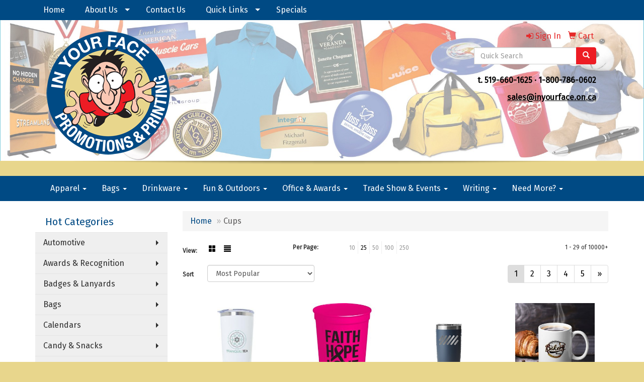

--- FILE ---
content_type: text/html
request_url: https://www.inyourface.on.ca/ws/ws.dll/StartSrch?UID=25397&WENavID=2576312
body_size: 8262
content:
<!DOCTYPE html>  <!-- WebExpress Embedded iFrame Page : Product Search Results List -->
<html lang="en">
  <head>
    <meta charset="utf-8">
    <meta http-equiv="X-UA-Compatible" content="IE=edge">
    <meta name="viewport" content="width=device-width, initial-scale=1">
    <!-- The above 3 meta tags *must* come first in the head; any other head content must come *after* these tags -->
    
    <!-- Bootstrap core CSS -->
    <link href="/distsite/styles/7/common/css/bootstrap.min.css" rel="stylesheet">
	<!-- Flexslider -->
    <link href="/distsite/styles/7/common/css/flexslider.css" rel="stylesheet">
	<!-- Custom styles for this theme -->
    <link href="/we/we.dll/StyleSheet?UN=25397&Type=WETheme-PS&TS=45048.5490509259" rel="stylesheet">
	<link href="/distsite/styles/7/common/css/font-awesome.min.css" rel="stylesheet">
  <style>

#footer {
border-top: #004a84 solid 3px;
}

#tlinks-container 
}


</style>
    <!-- HTML5 shim and Respond.js for IE8 support of HTML5 elements and media queries -->
    <!--[if lt IE 9]>
      <script src="https://oss.maxcdn.com/html5shiv/3.7.2/html5shiv.min.js"></script>
      <script src="https://oss.maxcdn.com/respond/1.4.2/respond.min.js"></script>
    <![endif]-->

		<style>
		.show-more {
  display: none;
  cursor: pointer;
}</style>
</head>

<body style="background:#fff;">

	<div class="col-lg-12 col-md-12 col-sm-12 container page" style="padding:0px;margin:0px;">
      <div id="main-content" class="row" style="margin:0px 2px 0px 0px;">

<!-- main content -->



        <div class="category-header">

        	<!-- Category Banner -->
<!--        	<img class="img-responsive" src="http://placehold.it/1150x175/1893d1/ffffff">
-->

            <!-- Breadcrumbs -->
            <ol class="breadcrumb"  >
              <li><a href="https://www.inyourface.on.ca" target="_top">Home</a></li>
              <li class="active">Cups</li>
            </ol>

            <!-- Category Text -->
<!--
        	<h1>Custom Tote Bags</h1>
            <p>Lorem ipsum dolor sit amet, consectetur adipiscing elit, sed do eiusmod tempor incididunt ut labore et dolore magna aliqua. Ut enim ad minim veniam, quis nostrud exercitation ullamco laboris nisi ut aliquip ex ea commodo consequat.</p>
        </div>
-->
        	<!-- Hide Section Mobile -->
        	<div class="row pr-list-filters hidden-xs">

               <div id="list-controls" class="col-sm-3">

                  <form class="form-horizontal">
                    <div class="form-group">
                      <label class="col-sm-2 col-xs-3 control-label">View:</label>
                      <div class="col-sm-10 col-xs-9">
			
                          <a href="/ws/ws.dll/StartSrch?UID=25397&WENavID=2576312&View=T&ST=26012115340780931784390852" class="btn btn-control grid"><span class="glyphicon glyphicon-th-large"></span></a>
                          <a href="/ws/ws.dll/StartSrch?UID=25397&WENavID=2576312&View=L&ST=26012115340780931784390852" class="btn btn-control"><span class="glyphicon glyphicon-align-justify"></span></a>
			
                      </div>
                    </div><!--/formgroup-->
                  </form>

               </div>

               <div class="col-sm-4 remove-pad">
                	<div class="form-group" >
                      <label class="col-sm-5 control-label">Per Page:</label>
                      <div class="col-sm-7 remove-pad">
                        <ul class="per-page notranslate">
							<li><a href="/ws/ws.dll/StartSrch?UID=25397&WENavID=2576312&ST=26012115340780931784390852&PPP=10" title="Show 10 per page" onMouseOver="window.status='Show 10 per page';return true;" onMouseOut="window.status='';return true;">10</a></li><li class="active"><a href="/ws/ws.dll/StartSrch?UID=25397&WENavID=2576312&ST=26012115340780931784390852&PPP=25" title="Show 25 per page" onMouseOver="window.status='Show 25 per page';return true;" onMouseOut="window.status='';return true;">25</a></li><li><a href="/ws/ws.dll/StartSrch?UID=25397&WENavID=2576312&ST=26012115340780931784390852&PPP=50" title="Show 50 per page" onMouseOver="window.status='Show 50 per page';return true;" onMouseOut="window.status='';return true;">50</a></li><li><a href="/ws/ws.dll/StartSrch?UID=25397&WENavID=2576312&ST=26012115340780931784390852&PPP=100" title="Show 100 per page" onMouseOver="window.status='Show 100 per page';return true;" onMouseOut="window.status='';return true;">100</a></li><li><a href="/ws/ws.dll/StartSrch?UID=25397&WENavID=2576312&ST=26012115340780931784390852&PPP=250" title="Show 250 per page" onMouseOver="window.status='Show 250 per page';return true;" onMouseOut="window.status='';return true;">250</a></li>
                        </ul>
                      </div>
               		</div><!--/formgroup-->
               </div> <!-- /.col-sm-4 -->
               <div class="col-sm-5">
					<p class="pr-showing">1 - 29 of  10000+</p>
               </div>

            </div><!-- /.row-->
        <!-- /End Hidden Mobile -->

            <div class="row pr-list-filters">

              <div class="col-sm-4 hidden-xs">
<script>
function GoToNewURL(entered)
{
	to=entered.options[entered.selectedIndex].value;
	if (to>"") {
		location=to;
		entered.selectedIndex=0;
	}
}
</script>
                <form class="form-horizontal">
                  <div class="form-group">
                      <label class="col-xs-2 col-sm-2 control-label sort">Sort</label>
                      <div class="col-xs-10 col-sm-10">
                         <select class="form-control sort" onchange="GoToNewURL(this);">
							<option value="/ws/ws.dll/StartSrch?UID=25397&WENavID=2576312&Sort=0">Best Match</option><option value="/ws/ws.dll/StartSrch?UID=25397&WENavID=2576312&Sort=3" selected>Most Popular</option><option value="/ws/ws.dll/StartSrch?UID=25397&WENavID=2576312&Sort=1">Price (Low to High)</option><option value="/ws/ws.dll/StartSrch?UID=25397&WENavID=2576312&Sort=2">Price (High to Low)</option>
                        </select>
                      </div>
                    </div><!--/formgroup-->
                  </form>
                </div><!--/col4-->

                <div class="col-sm-8 col-xs-12">
                      <div class="text-center">
                        <ul class="pagination">
						  <!--
                          <li>
                            <a href="#" aria-label="Previous">
                              <span aria-hidden="true">&laquo;</span>
                            </a>
                          </li>
						  -->
							<li class="active"><a href="/ws/ws.dll/StartSrch?UID=25397&WENavID=2576312&ST=26012115340780931784390852&Start=0" title="Page 1" onMouseOver="window.status='Page 1';return true;" onMouseOut="window.status='';return true;"><span class="notranslate">1<span></a></li><li><a href="/ws/ws.dll/StartSrch?UID=25397&WENavID=2576312&ST=26012115340780931784390852&Start=28" title="Page 2" onMouseOver="window.status='Page 2';return true;" onMouseOut="window.status='';return true;"><span class="notranslate">2<span></a></li><li><a href="/ws/ws.dll/StartSrch?UID=25397&WENavID=2576312&ST=26012115340780931784390852&Start=56" title="Page 3" onMouseOver="window.status='Page 3';return true;" onMouseOut="window.status='';return true;"><span class="notranslate">3<span></a></li><li><a href="/ws/ws.dll/StartSrch?UID=25397&WENavID=2576312&ST=26012115340780931784390852&Start=84" title="Page 4" onMouseOver="window.status='Page 4';return true;" onMouseOut="window.status='';return true;"><span class="notranslate">4<span></a></li><li><a href="/ws/ws.dll/StartSrch?UID=25397&WENavID=2576312&ST=26012115340780931784390852&Start=112" title="Page 5" onMouseOver="window.status='Page 5';return true;" onMouseOut="window.status='';return true;"><span class="notranslate">5<span></a></li>
						  
                          <li>
                            <a href="/ws/ws.dll/StartSrch?UID=25397&WENavID=2576312&Start=28&ST=26012115340780931784390852" aria-label="Next">
                              <span aria-hidden="true">&raquo;</span>
                            </a>
                          </li>
						  
                        </ul>
                      </div>

					<div class="clear"></div>

                </div> <!--/col-12-->

            </div><!--/row-->

        	<div class="clear"></div>

            <div class="row visible-xs-block">
                	<div class="col-xs-12">

                      <p class="pr-showing">1 - 29 of  10000+</p>

                      <div class="btn-group pull-right" role="group">

						  
                          <a href="/ws/ws.dll/StartSrch?UID=25397&WENavID=2576312&View=T&ST=26012115340780931784390852" class="btn btn-control grid"><span class="glyphicon glyphicon-th-large"></span></a>
                          <a href="/ws/ws.dll/StartSrch?UID=25397&WENavID=2576312&View=L&ST=26012115340780931784390852" class="btn btn-control"><span class="glyphicon glyphicon-align-justify"></span></a>
						  

                          <div class="btn-group" role="group">
                            <button type="button" class="btn btn-white dropdown-toggle" data-toggle="dropdown" aria-haspopup="true" aria-expanded="false">
                              Sort <span class="caret"></span>
                            </button>
                            <ul class="dropdown-menu dropdown-menu-right">
								<li><a href="/ws/ws.dll/StartSrch?UID=25397&WENavID=2576312&Sort=0">Best Match</a></li><li class="active"><a href="/ws/ws.dll/StartSrch?UID=25397&WENavID=2576312&Sort=3">Most Popular</a></li><li><a href="/ws/ws.dll/StartSrch?UID=25397&WENavID=2576312&Sort=1">Price (Low to High)</a></li><li><a href="/ws/ws.dll/StartSrch?UID=25397&WENavID=2576312&Sort=2">Price (High to Low)</a></li>
                            </ul>
                          </div>

                      </div>
                    </div><!--/.col12 -->
            </div><!-- row -->

<!-- Product Results List -->
<ul class="thumbnail-list"><a name="0" href="#" alt="Item 0"></a>
<li>
 <a href="https://www.inyourface.on.ca/p/DOXDC-NIJXD/zaira-350-ml.-12-fl.-oz.-travel-tumbler-mug" target="_parent" alt="Zaira 350 Ml. (12 Fl. Oz.) Travel Tumbler Mug">
 <div class="pr-list-grid">
		<img class="img-responsive" src="/ws/ws.dll/QPic?SN=67658&P=196087981&I=0&PX=300" alt="Zaira 350 Ml. (12 Fl. Oz.) Travel Tumbler Mug">
		<p class="pr-name">Zaira 350 Ml. (12 Fl. Oz.) Travel Tumbler Mug</p>
		<p class="pr-price"  ><span class="notranslate">$16.52</span> - <span class="notranslate">$25.81</span></p>
		<p class="pr-number"  ><span class="notranslate">Item #DOXDC-NIJXD</span></p>
 </div>
 </a>
</li>
<a name="1" href="#" alt="Item 1"></a>
<li>
 <a href="https://www.inyourface.on.ca/p/NUVDE-AFUOT/16-oz.-smooth-stadium-cup" target="_parent" alt="16 Oz. Smooth Stadium Cup">
 <div class="pr-list-grid">
		<img class="img-responsive" src="/ws/ws.dll/QPic?SN=50920&P=54101783&I=0&PX=300" alt="16 Oz. Smooth Stadium Cup">
		<p class="pr-name">16 Oz. Smooth Stadium Cup</p>
		<p class="pr-price"  ><span class="notranslate">$0.74</span> - <span class="notranslate">$1.02</span></p>
		<p class="pr-number"  ><span class="notranslate">Item #NUVDE-AFUOT</span></p>
 </div>
 </a>
</li>
<a name="2" href="#" alt="Item 2"></a>
<li>
 <a href="https://www.inyourface.on.ca/p/BSSGE-MHYSR/20-oz.-yeti-rambler" target="_parent" alt="20 Oz. YETI® Rambler">
 <div class="pr-list-grid">
		<img class="img-responsive" src="/ws/ws.dll/QPic?SN=51093&P=165623453&I=0&PX=300" alt="20 Oz. YETI® Rambler">
		<p class="pr-name">20 Oz. YETI® Rambler</p>
		<p class="pr-price"  ><span class="notranslate">$66.11</span> - <span class="notranslate">$82.64</span></p>
		<p class="pr-number"  ><span class="notranslate">Item #BSSGE-MHYSR</span></p>
 </div>
 </a>
</li>
<a name="3" href="#" alt="Item 3"></a>
<li>
 <a href="https://www.inyourface.on.ca/p/KRWIJ-JREVM/fuzion-c-handle-mug" target="_parent" alt="Fuzion 'C' Handle Mug">
 <div class="pr-list-grid">
		<img class="img-responsive" src="/ws/ws.dll/QPic?SN=67658&P=974414838&I=0&PX=300" alt="Fuzion 'C' Handle Mug">
		<p class="pr-name">Fuzion 'C' Handle Mug</p>
		<p class="pr-price"  ><span class="notranslate">$4.48</span> - <span class="notranslate">$6.77</span></p>
		<p class="pr-number"  ><span class="notranslate">Item #KRWIJ-JREVM</span></p>
 </div>
 </a>
</li>
<a name="4" href="#" alt="Item 4"></a>
<li>
 <a href="https://www.inyourface.on.ca/p/EQOEE-JVTNL/11-oz.-ceramic-dishwasher-safe-coffee-mug-w-c-handle" target="_parent" alt="11 oz. Ceramic Dishwasher-Safe Coffee Mug w/ C-Handle">
 <div class="pr-list-grid">
		<img class="img-responsive" src="/ws/ws.dll/QPic?SN=67027&P=924495073&I=0&PX=300" alt="11 oz. Ceramic Dishwasher-Safe Coffee Mug w/ C-Handle">
		<p class="pr-name">11 oz. Ceramic Dishwasher-Safe Coffee Mug w/ C-Handle</p>
		<p class="pr-price"  ><span class="notranslate">$2.92</span> - <span class="notranslate">$5.35</span></p>
		<p class="pr-number"  ><span class="notranslate">Item #EQOEE-JVTNL</span></p>
 </div>
 </a>
</li>
<a name="5" href="#" alt="Item 5"></a>
<li>
 <a href="https://www.inyourface.on.ca/p/KQOEF-JVTNM/15-oz.-two-tone-matted-bistro-mug" target="_parent" alt="15 Oz. Two-Tone Matted Bistro Mug">
 <div class="pr-list-grid">
		<img class="img-responsive" src="/ws/ws.dll/QPic?SN=67027&P=324495074&I=0&PX=300" alt="15 Oz. Two-Tone Matted Bistro Mug">
		<p class="pr-name">15 Oz. Two-Tone Matted Bistro Mug</p>
		<p class="pr-price"  ><span class="notranslate">$3.03</span> - <span class="notranslate">$6.86</span></p>
		<p class="pr-number"  ><span class="notranslate">Item #KQOEF-JVTNM</span></p>
 </div>
 </a>
</li>
<a name="6" href="#" alt="Item 6"></a>
<li>
 <a href="https://www.inyourface.on.ca/p/NNSJB-CJJHS/16-oz.-smooth-wall-plastic-stadium-cup" target="_parent" alt="16 oz. Smooth Wall Plastic Stadium Cup">
 <div class="pr-list-grid">
		<img class="img-responsive" src="/ws/ws.dll/QPic?SN=67066&P=341078420&I=0&PX=300" alt="16 oz. Smooth Wall Plastic Stadium Cup">
		<p class="pr-name">16 oz. Smooth Wall Plastic Stadium Cup</p>
		<p class="pr-price"  ><span class="notranslate">$0.84</span> - <span class="notranslate">$1.63</span></p>
		<p class="pr-number"  ><span class="notranslate">Item #NNSJB-CJJHS</span></p>
 </div>
 </a>
</li>
<a name="7" href="#" alt="Item 7"></a>
<li>
 <a href="https://www.inyourface.on.ca/p/IUXHE-MAMEP/15-oz.-bistro-mug" target="_parent" alt="15 Oz. Bistro Mug">
 <div class="pr-list-grid">
		<img class="img-responsive" src="/ws/ws.dll/QPic?SN=67027&P=915491943&I=0&PX=300" alt="15 Oz. Bistro Mug">
		<p class="pr-name">15 Oz. Bistro Mug</p>
		<p class="pr-price"  ><span class="notranslate">$5.43</span> - <span class="notranslate">$6.75</span></p>
		<p class="pr-number"  ><span class="notranslate">Item #IUXHE-MAMEP</span></p>
 </div>
 </a>
</li>
<a name="8" href="#" alt="Item 8"></a>
<li>
 <a href="https://www.inyourface.on.ca/p/QMTFC-LJVRD/koho-350-ml.-12-fl.-oz.-stoneware-mug-with-colored-handle" target="_parent" alt="Koho 350 Ml. (12 Fl. Oz.) Stoneware Mug With Colored Handle">
 <div class="pr-list-grid">
		<img class="img-responsive" src="/ws/ws.dll/QPic?SN=67658&P=525199561&I=0&PX=300" alt="Koho 350 Ml. (12 Fl. Oz.) Stoneware Mug With Colored Handle">
		<p class="pr-name">Koho 350 Ml. (12 Fl. Oz.) Stoneware Mug With Colored Handle</p>
		<p class="pr-price"  ><span class="notranslate">$5.77</span> - <span class="notranslate">$8.45</span></p>
		<p class="pr-number"  ><span class="notranslate">Item #QMTFC-LJVRD</span></p>
 </div>
 </a>
</li>
<a name="9" href="#" alt="Item 9"></a>
<li>
 <a href="https://www.inyourface.on.ca/p/TORHI-NOAWX/24-oz.-ceramic-dishwasher-safe-stein-beer-mug-w-handle" target="_parent" alt="24 oz. Ceramic Dishwasher-Safe Stein Beer Mug w/ Handle">
 <div class="pr-list-grid">
		<img class="img-responsive" src="/ws/ws.dll/QPic?SN=67027&P=106187347&I=0&PX=300" alt="24 oz. Ceramic Dishwasher-Safe Stein Beer Mug w/ Handle">
		<p class="pr-name">24 oz. Ceramic Dishwasher-Safe Stein Beer Mug w/ Handle</p>
		<p class="pr-price"  ><span class="notranslate">$8.62</span> - <span class="notranslate">$9.27</span></p>
		<p class="pr-number"  ><span class="notranslate">Item #TORHI-NOAWX</span></p>
 </div>
 </a>
</li>
<a name="10" href="#" alt="Item 10"></a>
<li>
 <a href="https://www.inyourface.on.ca/p/CRRFF-GGKLG/16-oz.-frosted-translucent-plastic-stadium-cup" target="_parent" alt="16 oz. Frosted Translucent Plastic Stadium Cup">
 <div class="pr-list-grid">
		<img class="img-responsive" src="/ws/ws.dll/QPic?SN=67066&P=182854364&I=0&PX=300" alt="16 oz. Frosted Translucent Plastic Stadium Cup">
		<p class="pr-name">16 oz. Frosted Translucent Plastic Stadium Cup</p>
		<p class="pr-price"  ><span class="notranslate">$0.98</span> - <span class="notranslate">$1.65</span></p>
		<p class="pr-number"  ><span class="notranslate">Item #CRRFF-GGKLG</span></p>
 </div>
 </a>
</li>
<a name="11" href="#" alt="Item 11"></a>
<li>
 <a href="https://www.inyourface.on.ca/p/YVPLE-JTTUL/14-oz.-ceramic-caf-coffee-mug-w-handle" target="_parent" alt="14 oz. Ceramic Café Coffee Mug w/ Handle">
 <div class="pr-list-grid">
		<img class="img-responsive" src="/ws/ws.dll/QPic?SN=67027&P=164460103&I=0&PX=300" alt="14 oz. Ceramic Café Coffee Mug w/ Handle">
		<p class="pr-name">14 oz. Ceramic Café Coffee Mug w/ Handle</p>
		<p class="pr-price"  ><span class="notranslate">$4.97</span> - <span class="notranslate">$5.74</span></p>
		<p class="pr-number"  ><span class="notranslate">Item #YVPLE-JTTUL</span></p>
 </div>
 </a>
</li>
<a name="12" href="#" alt="Item 12"></a>
<li>
 <a href="https://www.inyourface.on.ca/p/SRXHC-JVTIJ/12-oz.-latte-ceramic-mug" target="_parent" alt="12 oz. Latte Ceramic Mug">
 <div class="pr-list-grid">
		<img class="img-responsive" src="/ws/ws.dll/QPic?SN=67027&P=704494941&I=0&PX=300" alt="12 oz. Latte Ceramic Mug">
		<p class="pr-name">12 oz. Latte Ceramic Mug</p>
		<p class="pr-price"  ><span class="notranslate">$4.64</span> - <span class="notranslate">$5.41</span></p>
		<p class="pr-number"  ><span class="notranslate">Item #SRXHC-JVTIJ</span></p>
 </div>
 </a>
</li>
<a name="13" href="#" alt="Item 13"></a>
<li>
 <a href="https://www.inyourface.on.ca/p/ESTEH-IDHLW/12-oz.-stainless-coffee-stemless-wine-tumbler-w-lid" target="_parent" alt="12 oz. Stainless Coffee Stemless Wine Tumbler w/ Lid">
 <div class="pr-list-grid">
		<img class="img-responsive" src="/ws/ws.dll/QPic?SN=67027&P=553713576&I=0&PX=300" alt="12 oz. Stainless Coffee Stemless Wine Tumbler w/ Lid">
		<p class="pr-name">12 oz. Stainless Coffee Stemless Wine Tumbler w/ Lid</p>
		<p class="pr-price"  ><span class="notranslate">$4.61</span> - <span class="notranslate">$8.56</span></p>
		<p class="pr-number"  ><span class="notranslate">Item #ESTEH-IDHLW</span></p>
 </div>
 </a>
</li>
<a name="14" href="#" alt="Item 14"></a>
<li>
 <a href="https://www.inyourface.on.ca/p/ISSKK-ORZCL/evora-325ml-11-fl-oz-cork-base-ceramic-mug" target="_parent" alt="Evora 325ml (11 fl oz) Cork Base Ceramic Mug">
 <div class="pr-list-grid">
		<img class="img-responsive" src="/ws/ws.dll/QPic?SN=67658&P=576713419&I=0&PX=300" alt="Evora 325ml (11 fl oz) Cork Base Ceramic Mug">
		<p class="pr-name">Evora 325ml (11 fl oz) Cork Base Ceramic Mug</p>
		<p class="pr-price"  ><span class="notranslate">$8.52</span> - <span class="notranslate">$13.44</span></p>
		<p class="pr-number"  ><span class="notranslate">Item #ISSKK-ORZCL</span></p>
 </div>
 </a>
</li>
<a name="15" href="#" alt="Item 15"></a>
<li>
 <a href="https://www.inyourface.on.ca/p/DRXHI-QZUPV/eco-steel-chill-cups-16-oz" target="_parent" alt="Eco Steel Chill-Cups™ (16 Oz)">
 <div class="pr-list-grid">
		<img class="img-responsive" src="/ws/ws.dll/QPic?SN=68218&P=197764947&I=0&PX=300" alt="Eco Steel Chill-Cups™ (16 Oz)">
		<p class="pr-name">Eco Steel Chill-Cups™ (16 Oz)</p>
		<p class="pr-price"  ><span class="notranslate">$2.72</span> - <span class="notranslate">$3.97</span></p>
		<p class="pr-number"  ><span class="notranslate">Item #DRXHI-QZUPV</span></p>
 </div>
 </a>
</li>
<a name="16" href="#" alt="Item 16"></a>
<li>
 <a href="https://www.inyourface.on.ca/p/WRSHH-JREGK/450-ml.-15-fl.-oz.-c-handle-two-tone-ceramic-mug" target="_parent" alt="450 Ml. (15 Fl. Oz.) 'C' Handle Two-Tone Ceramic Mug">
 <div class="pr-list-grid">
		<img class="img-responsive" src="/ws/ws.dll/QPic?SN=67658&P=504414446&I=0&PX=300" alt="450 Ml. (15 Fl. Oz.) 'C' Handle Two-Tone Ceramic Mug">
		<p class="pr-name">450 Ml. (15 Fl. Oz.) 'C' Handle Two-Tone Ceramic Mug</p>
		<p class="pr-price"  ><span class="notranslate">$6.76</span> - <span class="notranslate">$10.22</span></p>
		<p class="pr-number"  ><span class="notranslate">Item #WRSHH-JREGK</span></p>
 </div>
 </a>
</li>
<a name="17" href="#" alt="Item 17"></a>
<li>
 <a href="https://www.inyourface.on.ca/p/WMWFJ-PPCJC/wilcox-370-ml.-13-fl.-oz.-ceramic-coffee-mug" target="_parent" alt="Wilcox 370 Ml. (13 Fl. Oz.) Ceramic Coffee Mug">
 <div class="pr-list-grid">
		<img class="img-responsive" src="/ws/ws.dll/QPic?SN=67658&P=127119868&I=0&PX=300" alt="Wilcox 370 Ml. (13 Fl. Oz.) Ceramic Coffee Mug">
		<p class="pr-name">Wilcox 370 Ml. (13 Fl. Oz.) Ceramic Coffee Mug</p>
		<p class="pr-price"  ><span class="notranslate">$6.24</span> - <span class="notranslate">$9.50</span></p>
		<p class="pr-number"  ><span class="notranslate">Item #WMWFJ-PPCJC</span></p>
 </div>
 </a>
</li>
<a name="18" href="#" alt="Item 18"></a>
<li>
 <a href="https://www.inyourface.on.ca/p/TRXFB-JVTJC/16-oz.-two-tone-matted-ceramic-mug" target="_parent" alt="16 Oz. Two Tone Matted Ceramic Mug">
 <div class="pr-list-grid">
		<img class="img-responsive" src="/ws/ws.dll/QPic?SN=67027&P=364494960&I=0&PX=300" alt="16 Oz. Two Tone Matted Ceramic Mug">
		<p class="pr-name">16 Oz. Two Tone Matted Ceramic Mug</p>
		<p class="pr-price"  ><span class="notranslate">$5.81</span> - <span class="notranslate">$6.46</span></p>
		<p class="pr-number"  ><span class="notranslate">Item #TRXFB-JVTJC</span></p>
 </div>
 </a>
</li>
<a name="19" href="#" alt="Item 19"></a>
<li>
 <a href="https://www.inyourface.on.ca/p/ZSVGD-IDWNG/16-oz.-smooth-mood-stadium-cup-natural-to-color" target="_parent" alt="16 Oz. Smooth Mood Stadium Cup (Natural to Color)">
 <div class="pr-list-grid">
		<img class="img-responsive" src="/ws/ws.dll/QPic?SN=50920&P=193723752&I=0&PX=300" alt="16 Oz. Smooth Mood Stadium Cup (Natural to Color)">
		<p class="pr-name">16 Oz. Smooth Mood Stadium Cup (Natural to Color)</p>
		<p class="pr-price"  ><span class="notranslate">$1.38</span> - <span class="notranslate">$1.55</span></p>
		<p class="pr-number"  ><span class="notranslate">Item #ZSVGD-IDWNG</span></p>
 </div>
 </a>
</li>
<a name="20" href="#" alt="Item 20"></a>
<li>
 <a href="https://www.inyourface.on.ca/p/JOOFK-PGZCV/16-oz.-reusable-frosted-flex-stadium-cup" target="_parent" alt="16 Oz. Reusable Frosted Flex Stadium Cup">
 <div class="pr-list-grid">
		<img class="img-responsive" src="/ws/ws.dll/QPic?SN=50219&P=306977069&I=0&PX=300" alt="16 Oz. Reusable Frosted Flex Stadium Cup">
		<p class="pr-name">16 Oz. Reusable Frosted Flex Stadium Cup</p>
		<p class="pr-price"  ><span class="notranslate">$1.05</span> - <span class="notranslate">$2.02</span></p>
		<p class="pr-number"  ><span class="notranslate">Item #JOOFK-PGZCV</span></p>
 </div>
 </a>
</li>
<a name="21" href="#" alt="Item 21"></a>
<li>
 <a href="https://www.inyourface.on.ca/p/XTVDC-DMBKF/17-oz.-mood-stadium-cup-spot-color" target="_parent" alt="17 Oz. Mood Stadium Cup (Spot Color)">
 <div class="pr-list-grid">
		<img class="img-responsive" src="/ws/ws.dll/QPic?SN=50230&P=391582781&I=0&PX=300" alt="17 Oz. Mood Stadium Cup (Spot Color)">
		<p class="pr-name">17 Oz. Mood Stadium Cup (Spot Color)</p>
		<p class="pr-price"  ><span class="notranslate">$1.42</span> - <span class="notranslate">$1.79</span></p>
		<p class="pr-number"  ><span class="notranslate">Item #XTVDC-DMBKF</span></p>
 </div>
 </a>
</li>
<a name="22" href="#" alt="Item 22"></a>
<li>
 <a href="https://www.inyourface.on.ca/p/DQTHF-PTKHS/yeti-10-oz-ms-lowball-tumbler-2.0" target="_parent" alt="YETI® 10 oz MS Lowball Tumbler 2.0">
 <div class="pr-list-grid">
		<img class="img-responsive" src="/ws/ws.dll/QPic?SN=51093&P=547195544&I=0&PX=300" alt="YETI® 10 oz MS Lowball Tumbler 2.0">
		<p class="pr-name">YETI® 10 oz MS Lowball Tumbler 2.0</p>
		<p class="pr-price"  ><span class="notranslate">$47.52</span> - <span class="notranslate">$64.05</span></p>
		<p class="pr-number"  ><span class="notranslate">Item #DQTHF-PTKHS</span></p>
 </div>
 </a>
</li>
<a name="23" href="#" alt="Item 23"></a>
<li>
 <a href="https://www.inyourface.on.ca/p/XSRKC-PVOEH/11-oz.-soncy-ceramic-mug" target="_parent" alt="11 oz. Soncy Ceramic Mug">
 <div class="pr-list-grid">
		<img class="img-responsive" src="/ws/ws.dll/QPic?SN=52682&P=127233311&I=0&PX=300" alt="11 oz. Soncy Ceramic Mug">
		<p class="pr-name">11 oz. Soncy Ceramic Mug</p>
		<p class="pr-price"  ><span class="notranslate">$2.94</span> - <span class="notranslate">$3.32</span></p>
		<p class="pr-number"  ><span class="notranslate">Item #XSRKC-PVOEH</span></p>
 </div>
 </a>
</li>
<a name="24" href="#" alt="Item 24"></a>
<li>
 <a href="https://www.inyourface.on.ca/p/OMVIJ-KAOTU/12-oz.-smooth-plastic-stadium-cup" target="_parent" alt="12 oz. Smooth Plastic Stadium Cup">
 <div class="pr-list-grid">
		<img class="img-responsive" src="/ws/ws.dll/QPic?SN=67066&P=954579738&I=0&PX=300" alt="12 oz. Smooth Plastic Stadium Cup">
		<p class="pr-name">12 oz. Smooth Plastic Stadium Cup</p>
		<p class="pr-price"  ><span class="notranslate">$0.77</span> - <span class="notranslate">$1.55</span></p>
		<p class="pr-number"  ><span class="notranslate">Item #OMVIJ-KAOTU</span></p>
 </div>
 </a>
</li>
<a name="25" href="#" alt="Item 25"></a>
<li>
 <a href="https://www.inyourface.on.ca/p/EUVDJ-QXXOM/yeti-rambler-20-oz-stackable-cup" target="_parent" alt="YETI® Rambler 20 oz Stackable Cup">
 <div class="pr-list-grid">
		<img class="img-responsive" src="/ws/ws.dll/QPic?SN=51093&P=527731788&I=0&PX=300" alt="YETI® Rambler 20 oz Stackable Cup">
		<p class="pr-name">YETI® Rambler 20 oz Stackable Cup</p>
		<p class="pr-price"  ><span class="notranslate">$57.84</span> - <span class="notranslate">$74.36</span></p>
		<p class="pr-number"  ><span class="notranslate">Item #EUVDJ-QXXOM</span></p>
 </div>
 </a>
</li>
<a name="26" href="#" alt="Item 26"></a>
<li>
 <a href="https://www.inyourface.on.ca/p/MMVIG-RCIWL/12oz.-frost-flex-full-color" target="_parent" alt="12oz. Frost Flex - Full Color">
 <div class="pr-list-grid">
		<img class="img-responsive" src="/ws/ws.dll/QPic?SN=50777&P=147809735&I=0&PX=300" alt="12oz. Frost Flex - Full Color">
		<p class="pr-name">12oz. Frost Flex - Full Color</p>
		<p class="pr-price"  ><span class="notranslate">$2.75</span> - <span class="notranslate">$4.25</span></p>
		<p class="pr-number"  ><span class="notranslate">Item #MMVIG-RCIWL</span></p>
 </div>
 </a>
</li>
<a name="27" href="#" alt="Item 27"></a>
<li>
 <a href="https://www.inyourface.on.ca/p/FNSJE-CJJHV/22-oz.-smooth-wall-plastic-stadium-cup" target="_parent" alt="22 oz. Smooth Wall Plastic Stadium Cup">
 <div class="pr-list-grid">
		<img class="img-responsive" src="/ws/ws.dll/QPic?SN=67066&P=541078423&I=0&PX=300" alt="22 oz. Smooth Wall Plastic Stadium Cup">
		<p class="pr-name">22 oz. Smooth Wall Plastic Stadium Cup</p>
		<p class="pr-price"  ><span class="notranslate">$0.92</span> - <span class="notranslate">$1.17</span></p>
		<p class="pr-number"  ><span class="notranslate">Item #FNSJE-CJJHV</span></p>
 </div>
 </a>
</li>
</ul>

<!-- Footer pagination -->
<div class="row">
<div class="col-sm-12 col-xs-12">
             <div class="text-center">
                <ul class="pagination">
						  <!--
                          <li>
                            <a href="#" aria-label="Previous">
                              <span aria-hidden="true">&laquo;</span>
                            </a>
                          </li>
						  -->
							<li class="active"><a href="/ws/ws.dll/StartSrch?UID=25397&WENavID=2576312&ST=26012115340780931784390852&Start=0" title="Page 1" onMouseOver="window.status='Page 1';return true;" onMouseOut="window.status='';return true;"><span class="notranslate">1<span></a></li><li><a href="/ws/ws.dll/StartSrch?UID=25397&WENavID=2576312&ST=26012115340780931784390852&Start=28" title="Page 2" onMouseOver="window.status='Page 2';return true;" onMouseOut="window.status='';return true;"><span class="notranslate">2<span></a></li><li><a href="/ws/ws.dll/StartSrch?UID=25397&WENavID=2576312&ST=26012115340780931784390852&Start=56" title="Page 3" onMouseOver="window.status='Page 3';return true;" onMouseOut="window.status='';return true;"><span class="notranslate">3<span></a></li><li><a href="/ws/ws.dll/StartSrch?UID=25397&WENavID=2576312&ST=26012115340780931784390852&Start=84" title="Page 4" onMouseOver="window.status='Page 4';return true;" onMouseOut="window.status='';return true;"><span class="notranslate">4<span></a></li><li><a href="/ws/ws.dll/StartSrch?UID=25397&WENavID=2576312&ST=26012115340780931784390852&Start=112" title="Page 5" onMouseOver="window.status='Page 5';return true;" onMouseOut="window.status='';return true;"><span class="notranslate">5<span></a></li>
						  
                          <li>
                            <a href="/ws/ws.dll/StartSrch?UID=25397&WENavID=2576312&Start=28&ST=26012115340780931784390852" aria-label="Next">
                              <span aria-hidden="true">&raquo;</span>
                            </a>
                          </li>
						  
                </ul>
              </div>
</div>
</div>

<!-- Custom footer -->


<!-- end main content -->

      </div> <!-- /.row -->
    </div> <!-- /container -->

	<!-- Bootstrap core JavaScript
    ================================================== -->
    <!-- Placed at the end of the document so the pages load faster -->
    <script src="/distsite/styles/7/common/js/jquery.min.js"></script>
    <script src="/distsite/styles/7/common/js/bootstrap.min.js"></script>
    <!-- IE10 viewport hack for Surface/desktop Windows 8 bug -->
    <script src="/distsite/styles/7/common/js/ie10-viewport-bug-workaround.js"></script>

	<!-- iFrame Resizer -->
	<script src="/js/iframeResizer.contentWindow.min.js" type="text/javascript"></script>
	<script type="text/javascript" src="/js/IFrameUtils.js?20150930"></script> <!-- For custom iframe integration functions (not resizing) -->
	<script>ScrollParentToTop();</script>
	<script>
		$(function () {
  			$('[data-toggle="tooltip"]').tooltip()
		})

    function PostAdStatToService(AdID, Type)
{
  var URL = '/we/we.dll/AdStat?AdID='+ AdID + '&Type=' +Type;

  // Try using sendBeacon.  Some browsers may block this.
  if (navigator && navigator.sendBeacon) {
      navigator.sendBeacon(URL);
  }
}

	</script>


	<!-- Custom - This page only -->

	<!-- Tile cell height equalizer -->
<!--
	<script src="/distsite/styles/7/common/js/jquery.matchHeight-min.js"></script>
	<script>
		$(function() {
    		$('.pr-list-grid').matchHeight();
		});
	</script>
-->
	<!-- End custom -->



</body>
</html>
